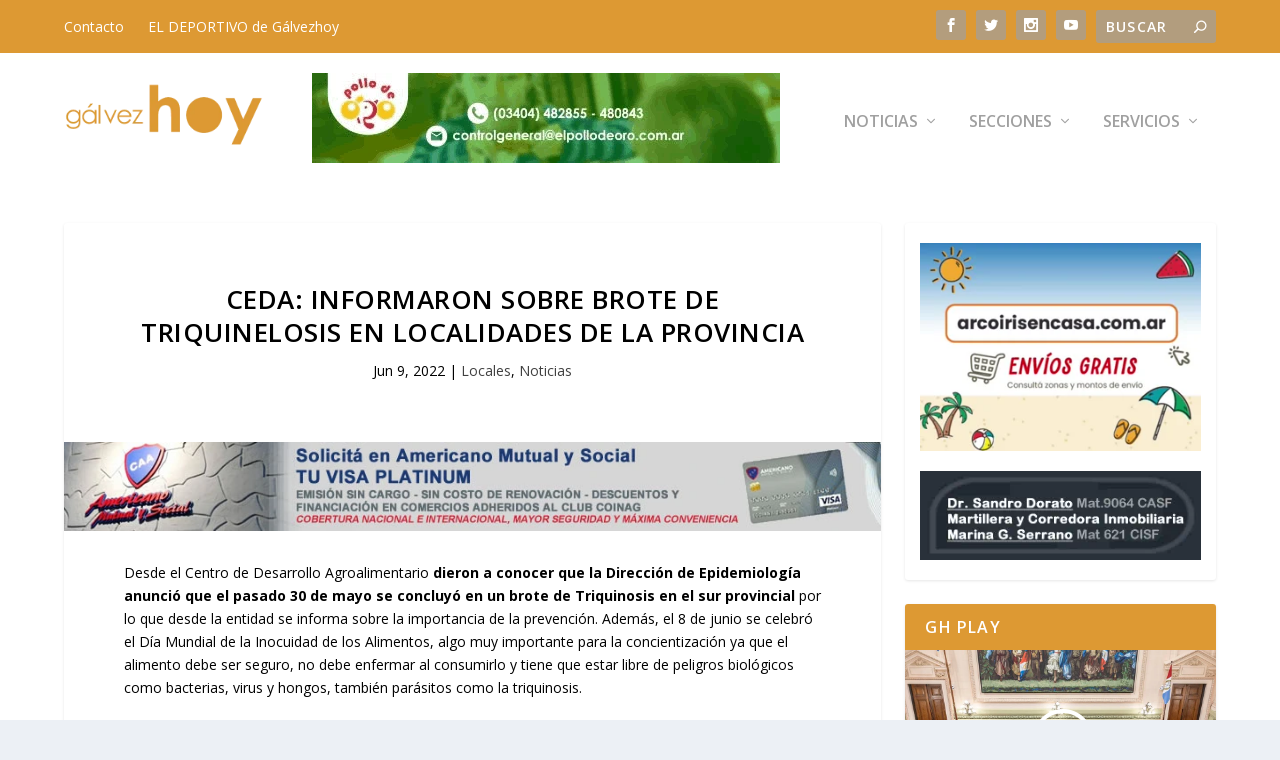

--- FILE ---
content_type: text/html; charset=utf-8
request_url: https://www.google.com/recaptcha/api2/aframe
body_size: 266
content:
<!DOCTYPE HTML><html><head><meta http-equiv="content-type" content="text/html; charset=UTF-8"></head><body><script nonce="wIpxqUd9ZElaO1QSoCRzog">/** Anti-fraud and anti-abuse applications only. See google.com/recaptcha */ try{var clients={'sodar':'https://pagead2.googlesyndication.com/pagead/sodar?'};window.addEventListener("message",function(a){try{if(a.source===window.parent){var b=JSON.parse(a.data);var c=clients[b['id']];if(c){var d=document.createElement('img');d.src=c+b['params']+'&rc='+(localStorage.getItem("rc::a")?sessionStorage.getItem("rc::b"):"");window.document.body.appendChild(d);sessionStorage.setItem("rc::e",parseInt(sessionStorage.getItem("rc::e")||0)+1);localStorage.setItem("rc::h",'1768905091210');}}}catch(b){}});window.parent.postMessage("_grecaptcha_ready", "*");}catch(b){}</script></body></html>